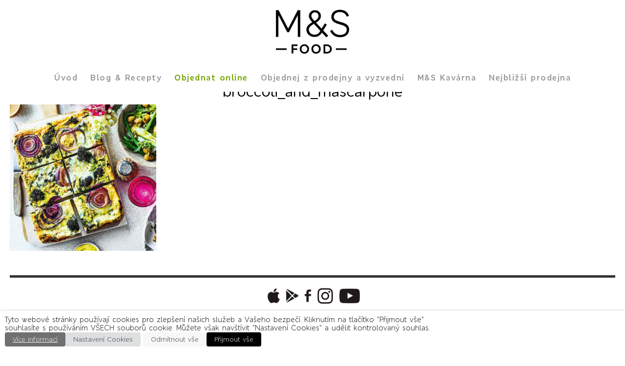

--- FILE ---
content_type: text/html; charset=UTF-8
request_url: https://marksandspencerfood.cz/recepie/frittata-brokolici-mascarpone/broccoli_and_mascarpone/
body_size: 15497
content:
<!DOCTYPE html>
<html lang="cs">

<head>
	<!-- Google Tag Manager -->
	<script>(function(w,d,s,l,i){w[l]=w[l]||[];w[l].push({'gtm.start':
	new Date().getTime(),event:'gtm.js'});var f=d.getElementsByTagName(s)[0],
	j=d.createElement(s),dl=l!='dataLayer'?'&l='+l:'';j.async=true;j.src=
	'https://www.googletagmanager.com/gtm.js?id='+i+dl;f.parentNode.insertBefore(j,f);
	})(window,document,'script','dataLayer','GTM-PQTK64L');</script>
	<!-- End Google Tag Manager -->

	<title>
		broccoli_and_mascarpone - M&amp;S food web	</title>
	<meta charset="UTF-8"/>
	<meta http-equiv="X-UA-Compatible" content="IE=edge">

		<meta name="HandheldFriendly" content="True">
	<meta name="MobileOptimized" content="320">
	<meta name="viewport" content="width=device-width, initial-scale=1"/>

	<link rel="pingback" href="https://marksandspencerfood.cz/xmlrpc.php">
	
	<!-- Facebook Pixel Code 
	<script>
	!function(f,b,e,v,n,t,s){if(f.fbq)return;n=f.fbq=function(){n.callMethod?
	n.callMethod.apply(n,arguments):n.queue.push(arguments)};if(!f._fbq)f._fbq=n;
	n.push=n;n.loaded=!0;n.version='2.0';n.queue=[];t=b.createElement(e);t.async=!0;
	t.src=v;s=b.getElementsByTagName(e)[0];s.parentNode.insertBefore(t,s)}(window,
	document,'script','https://connect.facebook.net/en_US/fbevents.js');
	fbq('init', '875330652569315'); // Insert your pixel ID here.
	fbq('track', 'PageView');
	</script>
	<noscript><img height="1" width="1" style="display:none"
	src="https://www.facebook.com/tr?id=875330652569315&ev=PageView&noscript=1"
	/></noscript>
	<!-- DO NOT MODIFY -->
	<!-- End Facebook Pixel Code -->

	<meta name='robots' content='index, follow, max-image-preview:large, max-snippet:-1, max-video-preview:-1' />

	<!-- This site is optimized with the Yoast SEO plugin v21.0 - https://yoast.com/wordpress/plugins/seo/ -->
	<title>broccoli_and_mascarpone - M&amp;S food web</title>
	<link rel="canonical" href="https://marksandspencerfood.cz/recepie/frittata-brokolici-mascarpone/broccoli_and_mascarpone/" />
	<meta property="og:locale" content="cs_CZ" />
	<meta property="og:type" content="article" />
	<meta property="og:title" content="broccoli_and_mascarpone - M&amp;S food web" />
	<meta property="og:url" content="https://marksandspencerfood.cz/recepie/frittata-brokolici-mascarpone/broccoli_and_mascarpone/" />
	<meta property="og:site_name" content="M&amp;S food web" />
	<meta property="article:publisher" content="https://www.facebook.com/marksandspencerceskarepublika" />
	<meta property="og:image" content="https://marksandspencerfood.cz/recepie/frittata-brokolici-mascarpone/broccoli_and_mascarpone" />
	<meta property="og:image:width" content="1000" />
	<meta property="og:image:height" content="1000" />
	<meta property="og:image:type" content="image/jpeg" />
	<meta name="twitter:card" content="summary_large_image" />
	<script type="application/ld+json" class="yoast-schema-graph">{"@context":"https://schema.org","@graph":[{"@type":"WebPage","@id":"https://marksandspencerfood.cz/recepie/frittata-brokolici-mascarpone/broccoli_and_mascarpone/","url":"https://marksandspencerfood.cz/recepie/frittata-brokolici-mascarpone/broccoli_and_mascarpone/","name":"broccoli_and_mascarpone - M&amp;S food web","isPartOf":{"@id":"https://marksandspencerfood.cz/#website"},"primaryImageOfPage":{"@id":"https://marksandspencerfood.cz/recepie/frittata-brokolici-mascarpone/broccoli_and_mascarpone/#primaryimage"},"image":{"@id":"https://marksandspencerfood.cz/recepie/frittata-brokolici-mascarpone/broccoli_and_mascarpone/#primaryimage"},"thumbnailUrl":"https://marksandspencerfood.cz/wp-content/uploads/2018/02/broccoli_and_mascarpone.jpg","datePublished":"2018-02-08T12:34:57+00:00","dateModified":"2018-02-08T12:34:57+00:00","breadcrumb":{"@id":"https://marksandspencerfood.cz/recepie/frittata-brokolici-mascarpone/broccoli_and_mascarpone/#breadcrumb"},"inLanguage":"cs","potentialAction":[{"@type":"ReadAction","target":["https://marksandspencerfood.cz/recepie/frittata-brokolici-mascarpone/broccoli_and_mascarpone/"]}]},{"@type":"ImageObject","inLanguage":"cs","@id":"https://marksandspencerfood.cz/recepie/frittata-brokolici-mascarpone/broccoli_and_mascarpone/#primaryimage","url":"https://marksandspencerfood.cz/wp-content/uploads/2018/02/broccoli_and_mascarpone.jpg","contentUrl":"https://marksandspencerfood.cz/wp-content/uploads/2018/02/broccoli_and_mascarpone.jpg","width":1000,"height":1000},{"@type":"BreadcrumbList","@id":"https://marksandspencerfood.cz/recepie/frittata-brokolici-mascarpone/broccoli_and_mascarpone/#breadcrumb","itemListElement":[{"@type":"ListItem","position":1,"name":"Domů","item":"https://marksandspencerfood.cz/"},{"@type":"ListItem","position":2,"name":"Frittata s brokolicí a mascarpone","item":"https://marksandspencerfood.cz/recepie/frittata-brokolici-mascarpone/"},{"@type":"ListItem","position":3,"name":"broccoli_and_mascarpone"}]},{"@type":"WebSite","@id":"https://marksandspencerfood.cz/#website","url":"https://marksandspencerfood.cz/","name":"M&amp;S food web","description":"LONDON","publisher":{"@id":"https://marksandspencerfood.cz/#organization"},"potentialAction":[{"@type":"SearchAction","target":{"@type":"EntryPoint","urlTemplate":"https://marksandspencerfood.cz/?s={search_term_string}"},"query-input":"required name=search_term_string"}],"inLanguage":"cs"},{"@type":"Organization","@id":"https://marksandspencerfood.cz/#organization","name":"Marks & Spencer CZ","url":"https://marksandspencerfood.cz/","logo":{"@type":"ImageObject","inLanguage":"cs","@id":"https://marksandspencerfood.cz/#/schema/logo/image/","url":"https://marksandspencerfood.cz/wp-content/uploads/2016/10/favicon.png","contentUrl":"https://marksandspencerfood.cz/wp-content/uploads/2016/10/favicon.png","width":16,"height":16,"caption":"Marks & Spencer CZ"},"image":{"@id":"https://marksandspencerfood.cz/#/schema/logo/image/"},"sameAs":["https://www.facebook.com/marksandspencerceskarepublika","https://www.instagram.com/marksandspencerczechrepublic/"]}]}</script>
	<!-- / Yoast SEO plugin. -->


<link rel='dns-prefetch' href='//www.googletagmanager.com' />
<link rel="alternate" type="application/rss+xml" title="M&amp;S food web &raquo; RSS zdroj" href="https://marksandspencerfood.cz/feed/" />
<link rel="alternate" type="application/rss+xml" title="M&amp;S food web &raquo; RSS komentářů" href="https://marksandspencerfood.cz/comments/feed/" />
<link rel="alternate" type="application/rss+xml" title="M&amp;S food web &raquo; RSS komentářů pro broccoli_and_mascarpone" href="https://marksandspencerfood.cz/recepie/frittata-brokolici-mascarpone/broccoli_and_mascarpone/feed/" />
<script type="text/javascript">
window._wpemojiSettings = {"baseUrl":"https:\/\/s.w.org\/images\/core\/emoji\/14.0.0\/72x72\/","ext":".png","svgUrl":"https:\/\/s.w.org\/images\/core\/emoji\/14.0.0\/svg\/","svgExt":".svg","source":{"concatemoji":"https:\/\/marksandspencerfood.cz\/wp-includes\/js\/wp-emoji-release.min.js?ver=6.2.8"}};
/*! This file is auto-generated */
!function(e,a,t){var n,r,o,i=a.createElement("canvas"),p=i.getContext&&i.getContext("2d");function s(e,t){p.clearRect(0,0,i.width,i.height),p.fillText(e,0,0);e=i.toDataURL();return p.clearRect(0,0,i.width,i.height),p.fillText(t,0,0),e===i.toDataURL()}function c(e){var t=a.createElement("script");t.src=e,t.defer=t.type="text/javascript",a.getElementsByTagName("head")[0].appendChild(t)}for(o=Array("flag","emoji"),t.supports={everything:!0,everythingExceptFlag:!0},r=0;r<o.length;r++)t.supports[o[r]]=function(e){if(p&&p.fillText)switch(p.textBaseline="top",p.font="600 32px Arial",e){case"flag":return s("\ud83c\udff3\ufe0f\u200d\u26a7\ufe0f","\ud83c\udff3\ufe0f\u200b\u26a7\ufe0f")?!1:!s("\ud83c\uddfa\ud83c\uddf3","\ud83c\uddfa\u200b\ud83c\uddf3")&&!s("\ud83c\udff4\udb40\udc67\udb40\udc62\udb40\udc65\udb40\udc6e\udb40\udc67\udb40\udc7f","\ud83c\udff4\u200b\udb40\udc67\u200b\udb40\udc62\u200b\udb40\udc65\u200b\udb40\udc6e\u200b\udb40\udc67\u200b\udb40\udc7f");case"emoji":return!s("\ud83e\udef1\ud83c\udffb\u200d\ud83e\udef2\ud83c\udfff","\ud83e\udef1\ud83c\udffb\u200b\ud83e\udef2\ud83c\udfff")}return!1}(o[r]),t.supports.everything=t.supports.everything&&t.supports[o[r]],"flag"!==o[r]&&(t.supports.everythingExceptFlag=t.supports.everythingExceptFlag&&t.supports[o[r]]);t.supports.everythingExceptFlag=t.supports.everythingExceptFlag&&!t.supports.flag,t.DOMReady=!1,t.readyCallback=function(){t.DOMReady=!0},t.supports.everything||(n=function(){t.readyCallback()},a.addEventListener?(a.addEventListener("DOMContentLoaded",n,!1),e.addEventListener("load",n,!1)):(e.attachEvent("onload",n),a.attachEvent("onreadystatechange",function(){"complete"===a.readyState&&t.readyCallback()})),(e=t.source||{}).concatemoji?c(e.concatemoji):e.wpemoji&&e.twemoji&&(c(e.twemoji),c(e.wpemoji)))}(window,document,window._wpemojiSettings);
</script>
<style type="text/css">
img.wp-smiley,
img.emoji {
	display: inline !important;
	border: none !important;
	box-shadow: none !important;
	height: 1em !important;
	width: 1em !important;
	margin: 0 0.07em !important;
	vertical-align: -0.1em !important;
	background: none !important;
	padding: 0 !important;
}
</style>
	<link rel='stylesheet' id='bootstrap-style-css' href='https://marksandspencerfood.cz/wp-content/themes/msfood/css/bootstrap.min.css?ver=6.2.8' type='text/css' media='all' />
<link rel='stylesheet' id='ImageHover-css' href='https://marksandspencerfood.cz/wp-content/themes/msfood/css/imagehover.min.css?ver=6.2.8' type='text/css' media='all' />
<link rel='stylesheet' id='main-style-css' href='https://marksandspencerfood.cz/wp-content/themes/msfood/style.css?ver=6.2.8' type='text/css' media='all' />
<link rel='stylesheet' id='wp-block-library-css' href='https://marksandspencerfood.cz/wp-includes/css/dist/block-library/style.min.css?ver=6.2.8' type='text/css' media='all' />
<link rel='stylesheet' id='dsgn-style-css-css' href='https://marksandspencerfood.cz/wp-content/plugins/design/dist/dsgn.style.build.css?ver=1556120782' type='text/css' media='all' />
<link rel='stylesheet' id='classic-theme-styles-css' href='https://marksandspencerfood.cz/wp-includes/css/classic-themes.min.css?ver=6.2.8' type='text/css' media='all' />
<style id='global-styles-inline-css' type='text/css'>
body{--wp--preset--color--black: #000000;--wp--preset--color--cyan-bluish-gray: #abb8c3;--wp--preset--color--white: #ffffff;--wp--preset--color--pale-pink: #f78da7;--wp--preset--color--vivid-red: #cf2e2e;--wp--preset--color--luminous-vivid-orange: #ff6900;--wp--preset--color--luminous-vivid-amber: #fcb900;--wp--preset--color--light-green-cyan: #7bdcb5;--wp--preset--color--vivid-green-cyan: #00d084;--wp--preset--color--pale-cyan-blue: #8ed1fc;--wp--preset--color--vivid-cyan-blue: #0693e3;--wp--preset--color--vivid-purple: #9b51e0;--wp--preset--gradient--vivid-cyan-blue-to-vivid-purple: linear-gradient(135deg,rgba(6,147,227,1) 0%,rgb(155,81,224) 100%);--wp--preset--gradient--light-green-cyan-to-vivid-green-cyan: linear-gradient(135deg,rgb(122,220,180) 0%,rgb(0,208,130) 100%);--wp--preset--gradient--luminous-vivid-amber-to-luminous-vivid-orange: linear-gradient(135deg,rgba(252,185,0,1) 0%,rgba(255,105,0,1) 100%);--wp--preset--gradient--luminous-vivid-orange-to-vivid-red: linear-gradient(135deg,rgba(255,105,0,1) 0%,rgb(207,46,46) 100%);--wp--preset--gradient--very-light-gray-to-cyan-bluish-gray: linear-gradient(135deg,rgb(238,238,238) 0%,rgb(169,184,195) 100%);--wp--preset--gradient--cool-to-warm-spectrum: linear-gradient(135deg,rgb(74,234,220) 0%,rgb(151,120,209) 20%,rgb(207,42,186) 40%,rgb(238,44,130) 60%,rgb(251,105,98) 80%,rgb(254,248,76) 100%);--wp--preset--gradient--blush-light-purple: linear-gradient(135deg,rgb(255,206,236) 0%,rgb(152,150,240) 100%);--wp--preset--gradient--blush-bordeaux: linear-gradient(135deg,rgb(254,205,165) 0%,rgb(254,45,45) 50%,rgb(107,0,62) 100%);--wp--preset--gradient--luminous-dusk: linear-gradient(135deg,rgb(255,203,112) 0%,rgb(199,81,192) 50%,rgb(65,88,208) 100%);--wp--preset--gradient--pale-ocean: linear-gradient(135deg,rgb(255,245,203) 0%,rgb(182,227,212) 50%,rgb(51,167,181) 100%);--wp--preset--gradient--electric-grass: linear-gradient(135deg,rgb(202,248,128) 0%,rgb(113,206,126) 100%);--wp--preset--gradient--midnight: linear-gradient(135deg,rgb(2,3,129) 0%,rgb(40,116,252) 100%);--wp--preset--duotone--dark-grayscale: url('#wp-duotone-dark-grayscale');--wp--preset--duotone--grayscale: url('#wp-duotone-grayscale');--wp--preset--duotone--purple-yellow: url('#wp-duotone-purple-yellow');--wp--preset--duotone--blue-red: url('#wp-duotone-blue-red');--wp--preset--duotone--midnight: url('#wp-duotone-midnight');--wp--preset--duotone--magenta-yellow: url('#wp-duotone-magenta-yellow');--wp--preset--duotone--purple-green: url('#wp-duotone-purple-green');--wp--preset--duotone--blue-orange: url('#wp-duotone-blue-orange');--wp--preset--font-size--small: 13px;--wp--preset--font-size--medium: 20px;--wp--preset--font-size--large: 36px;--wp--preset--font-size--x-large: 42px;--wp--preset--spacing--20: 0.44rem;--wp--preset--spacing--30: 0.67rem;--wp--preset--spacing--40: 1rem;--wp--preset--spacing--50: 1.5rem;--wp--preset--spacing--60: 2.25rem;--wp--preset--spacing--70: 3.38rem;--wp--preset--spacing--80: 5.06rem;--wp--preset--shadow--natural: 6px 6px 9px rgba(0, 0, 0, 0.2);--wp--preset--shadow--deep: 12px 12px 50px rgba(0, 0, 0, 0.4);--wp--preset--shadow--sharp: 6px 6px 0px rgba(0, 0, 0, 0.2);--wp--preset--shadow--outlined: 6px 6px 0px -3px rgba(255, 255, 255, 1), 6px 6px rgba(0, 0, 0, 1);--wp--preset--shadow--crisp: 6px 6px 0px rgba(0, 0, 0, 1);}:where(.is-layout-flex){gap: 0.5em;}body .is-layout-flow > .alignleft{float: left;margin-inline-start: 0;margin-inline-end: 2em;}body .is-layout-flow > .alignright{float: right;margin-inline-start: 2em;margin-inline-end: 0;}body .is-layout-flow > .aligncenter{margin-left: auto !important;margin-right: auto !important;}body .is-layout-constrained > .alignleft{float: left;margin-inline-start: 0;margin-inline-end: 2em;}body .is-layout-constrained > .alignright{float: right;margin-inline-start: 2em;margin-inline-end: 0;}body .is-layout-constrained > .aligncenter{margin-left: auto !important;margin-right: auto !important;}body .is-layout-constrained > :where(:not(.alignleft):not(.alignright):not(.alignfull)){max-width: var(--wp--style--global--content-size);margin-left: auto !important;margin-right: auto !important;}body .is-layout-constrained > .alignwide{max-width: var(--wp--style--global--wide-size);}body .is-layout-flex{display: flex;}body .is-layout-flex{flex-wrap: wrap;align-items: center;}body .is-layout-flex > *{margin: 0;}:where(.wp-block-columns.is-layout-flex){gap: 2em;}.has-black-color{color: var(--wp--preset--color--black) !important;}.has-cyan-bluish-gray-color{color: var(--wp--preset--color--cyan-bluish-gray) !important;}.has-white-color{color: var(--wp--preset--color--white) !important;}.has-pale-pink-color{color: var(--wp--preset--color--pale-pink) !important;}.has-vivid-red-color{color: var(--wp--preset--color--vivid-red) !important;}.has-luminous-vivid-orange-color{color: var(--wp--preset--color--luminous-vivid-orange) !important;}.has-luminous-vivid-amber-color{color: var(--wp--preset--color--luminous-vivid-amber) !important;}.has-light-green-cyan-color{color: var(--wp--preset--color--light-green-cyan) !important;}.has-vivid-green-cyan-color{color: var(--wp--preset--color--vivid-green-cyan) !important;}.has-pale-cyan-blue-color{color: var(--wp--preset--color--pale-cyan-blue) !important;}.has-vivid-cyan-blue-color{color: var(--wp--preset--color--vivid-cyan-blue) !important;}.has-vivid-purple-color{color: var(--wp--preset--color--vivid-purple) !important;}.has-black-background-color{background-color: var(--wp--preset--color--black) !important;}.has-cyan-bluish-gray-background-color{background-color: var(--wp--preset--color--cyan-bluish-gray) !important;}.has-white-background-color{background-color: var(--wp--preset--color--white) !important;}.has-pale-pink-background-color{background-color: var(--wp--preset--color--pale-pink) !important;}.has-vivid-red-background-color{background-color: var(--wp--preset--color--vivid-red) !important;}.has-luminous-vivid-orange-background-color{background-color: var(--wp--preset--color--luminous-vivid-orange) !important;}.has-luminous-vivid-amber-background-color{background-color: var(--wp--preset--color--luminous-vivid-amber) !important;}.has-light-green-cyan-background-color{background-color: var(--wp--preset--color--light-green-cyan) !important;}.has-vivid-green-cyan-background-color{background-color: var(--wp--preset--color--vivid-green-cyan) !important;}.has-pale-cyan-blue-background-color{background-color: var(--wp--preset--color--pale-cyan-blue) !important;}.has-vivid-cyan-blue-background-color{background-color: var(--wp--preset--color--vivid-cyan-blue) !important;}.has-vivid-purple-background-color{background-color: var(--wp--preset--color--vivid-purple) !important;}.has-black-border-color{border-color: var(--wp--preset--color--black) !important;}.has-cyan-bluish-gray-border-color{border-color: var(--wp--preset--color--cyan-bluish-gray) !important;}.has-white-border-color{border-color: var(--wp--preset--color--white) !important;}.has-pale-pink-border-color{border-color: var(--wp--preset--color--pale-pink) !important;}.has-vivid-red-border-color{border-color: var(--wp--preset--color--vivid-red) !important;}.has-luminous-vivid-orange-border-color{border-color: var(--wp--preset--color--luminous-vivid-orange) !important;}.has-luminous-vivid-amber-border-color{border-color: var(--wp--preset--color--luminous-vivid-amber) !important;}.has-light-green-cyan-border-color{border-color: var(--wp--preset--color--light-green-cyan) !important;}.has-vivid-green-cyan-border-color{border-color: var(--wp--preset--color--vivid-green-cyan) !important;}.has-pale-cyan-blue-border-color{border-color: var(--wp--preset--color--pale-cyan-blue) !important;}.has-vivid-cyan-blue-border-color{border-color: var(--wp--preset--color--vivid-cyan-blue) !important;}.has-vivid-purple-border-color{border-color: var(--wp--preset--color--vivid-purple) !important;}.has-vivid-cyan-blue-to-vivid-purple-gradient-background{background: var(--wp--preset--gradient--vivid-cyan-blue-to-vivid-purple) !important;}.has-light-green-cyan-to-vivid-green-cyan-gradient-background{background: var(--wp--preset--gradient--light-green-cyan-to-vivid-green-cyan) !important;}.has-luminous-vivid-amber-to-luminous-vivid-orange-gradient-background{background: var(--wp--preset--gradient--luminous-vivid-amber-to-luminous-vivid-orange) !important;}.has-luminous-vivid-orange-to-vivid-red-gradient-background{background: var(--wp--preset--gradient--luminous-vivid-orange-to-vivid-red) !important;}.has-very-light-gray-to-cyan-bluish-gray-gradient-background{background: var(--wp--preset--gradient--very-light-gray-to-cyan-bluish-gray) !important;}.has-cool-to-warm-spectrum-gradient-background{background: var(--wp--preset--gradient--cool-to-warm-spectrum) !important;}.has-blush-light-purple-gradient-background{background: var(--wp--preset--gradient--blush-light-purple) !important;}.has-blush-bordeaux-gradient-background{background: var(--wp--preset--gradient--blush-bordeaux) !important;}.has-luminous-dusk-gradient-background{background: var(--wp--preset--gradient--luminous-dusk) !important;}.has-pale-ocean-gradient-background{background: var(--wp--preset--gradient--pale-ocean) !important;}.has-electric-grass-gradient-background{background: var(--wp--preset--gradient--electric-grass) !important;}.has-midnight-gradient-background{background: var(--wp--preset--gradient--midnight) !important;}.has-small-font-size{font-size: var(--wp--preset--font-size--small) !important;}.has-medium-font-size{font-size: var(--wp--preset--font-size--medium) !important;}.has-large-font-size{font-size: var(--wp--preset--font-size--large) !important;}.has-x-large-font-size{font-size: var(--wp--preset--font-size--x-large) !important;}
.wp-block-navigation a:where(:not(.wp-element-button)){color: inherit;}
:where(.wp-block-columns.is-layout-flex){gap: 2em;}
.wp-block-pullquote{font-size: 1.5em;line-height: 1.6;}
</style>
<link rel='stylesheet' id='cookie-law-info-css' href='https://marksandspencerfood.cz/wp-content/plugins/webtoffee-gdpr-cookie-consent/public/css/cookie-law-info-public.css?ver=2.3.8' type='text/css' media='all' />
<link rel='stylesheet' id='cookie-law-info-gdpr-css' href='https://marksandspencerfood.cz/wp-content/plugins/webtoffee-gdpr-cookie-consent/public/css/cookie-law-info-gdpr.css?ver=2.3.8' type='text/css' media='all' />
<style id='cookie-law-info-gdpr-inline-css' type='text/css'>
.cli-modal-content, .cli-tab-content { background-color: #ffffff; }.cli-privacy-content-text, .cli-modal .cli-modal-dialog, .cli-tab-container p, a.cli-privacy-readmore { color: #000000; }.cli-tab-header { background-color: #f2f2f2; }.cli-tab-header, .cli-tab-header a.cli-nav-link,span.cli-necessary-caption,.cli-switch .cli-slider:after { color: #000000; }.cli-switch .cli-slider:before { background-color: #ffffff; }.cli-switch input:checked + .cli-slider:before { background-color: #ffffff; }.cli-switch .cli-slider { background-color: #e3e1e8; }.cli-switch input:checked + .cli-slider { background-color: #28a745; }.cli-modal-close svg { fill: #000000; }.cli-tab-footer .wt-cli-privacy-accept-all-btn { background-color: #00acad; color: #ffffff}.cli-tab-footer .wt-cli-privacy-accept-btn { background-color: #00acad; color: #ffffff}.cli-tab-header a:before{ border-right: 1px solid #000000; border-bottom: 1px solid #000000; }
</style>
<link rel='stylesheet' id='dflip-icons-style-css' href='https://marksandspencerfood.cz/wp-content/plugins/3d-flipbook-dflip-lite/assets/css/themify-icons.min.css?ver=1.7.35' type='text/css' media='all' />
<link rel='stylesheet' id='dflip-style-css' href='https://marksandspencerfood.cz/wp-content/plugins/3d-flipbook-dflip-lite/assets/css/dflip.min.css?ver=1.7.35' type='text/css' media='all' />
<link rel='stylesheet' id='ms-main-css' href='https://marksandspencerfood.cz/wp-content/plugins/masterslider/public/assets/css/masterslider.main.css?ver=3.6.5' type='text/css' media='all' />
<link rel='stylesheet' id='ms-custom-css' href='https://marksandspencerfood.cz/wp-content/uploads/masterslider/custom.css?ver=95.7' type='text/css' media='all' />
<script type='text/javascript' src='https://marksandspencerfood.cz/wp-includes/js/jquery/jquery.min.js?ver=3.6.4' id='jquery-core-js'></script>
<script type='text/javascript' src='https://marksandspencerfood.cz/wp-includes/js/jquery/jquery-migrate.min.js?ver=3.4.0' id='jquery-migrate-js'></script>
<script type='text/javascript' id='cookie-law-info-js-extra'>
/* <![CDATA[ */
var Cli_Data = {"nn_cookie_ids":["YSC","VISITOR_INFO1_LIVE","_ga","_gid","CONSENT","__sharethis_cookie_test__","_gat"],"non_necessary_cookies":{"necessary":["cookielawinfo-checkbox-advertisement"],"functional":["__sharethis_cookie_test__"],"performance":["_gat"],"analytics":["_ga","_gid","CONSENT"],"advertisement":["YSC","VISITOR_INFO1_LIVE"]},"cookielist":{"necessary":{"id":27,"status":true,"priority":0,"title":"Nezbytn\u00e9","strict":true,"default_state":false,"ccpa_optout":false,"loadonstart":false},"functional":{"id":28,"status":true,"priority":5,"title":"Funk\u010dn\u00ed","strict":false,"default_state":false,"ccpa_optout":false,"loadonstart":false},"performance":{"id":29,"status":true,"priority":4,"title":"V\u00fdkonnostn\u00ed","strict":false,"default_state":false,"ccpa_optout":false,"loadonstart":false},"analytics":{"id":30,"status":true,"priority":3,"title":"Analytick\u00e9","strict":false,"default_state":false,"ccpa_optout":false,"loadonstart":false},"advertisement":{"id":31,"status":true,"priority":2,"title":"Reklamn\u00ed","strict":false,"default_state":false,"ccpa_optout":false,"loadonstart":false},"others":{"id":32,"status":true,"priority":1,"title":"Dal\u0161\u00ed","strict":false,"default_state":false,"ccpa_optout":false,"loadonstart":false}},"ajax_url":"https:\/\/marksandspencerfood.cz\/wp-admin\/admin-ajax.php","current_lang":"cs","security":"e40a6faa13","eu_countries":["GB"],"geoIP":"disabled","use_custom_geolocation_api":"","custom_geolocation_api":"https:\/\/geoip.cookieyes.com\/geoip\/checker\/result.php","consentVersion":"1","strictlyEnabled":["necessary","obligatoire"],"cookieDomain":"","privacy_length":"250","ccpaEnabled":"","ccpaRegionBased":"","ccpaBarEnabled":"","ccpaType":"gdpr","triggerDomRefresh":"","secure_cookies":""};
var log_object = {"ajax_url":"https:\/\/marksandspencerfood.cz\/wp-admin\/admin-ajax.php"};
/* ]]> */
</script>
<script type='text/javascript' src='https://marksandspencerfood.cz/wp-content/plugins/webtoffee-gdpr-cookie-consent/public/js/cookie-law-info-public.js?ver=2.3.8' id='cookie-law-info-js'></script>

<!-- Google Analytics snippet added by Site Kit -->
<script type='text/javascript' src='https://www.googletagmanager.com/gtag/js?id=GT-NCG94XZ' id='google_gtagjs-js' async></script>
<script type='text/javascript' id='google_gtagjs-js-after'>
window.dataLayer = window.dataLayer || [];function gtag(){dataLayer.push(arguments);}
gtag('set', 'linker', {"domains":["marksandspencerfood.cz"]} );
gtag("js", new Date());
gtag("set", "developer_id.dZTNiMT", true);
gtag("config", "GT-NCG94XZ");
</script>

<!-- End Google Analytics snippet added by Site Kit -->
<link rel="EditURI" type="application/rsd+xml" title="RSD" href="https://marksandspencerfood.cz/xmlrpc.php?rsd" />
<link rel="wlwmanifest" type="application/wlwmanifest+xml" href="https://marksandspencerfood.cz/wp-includes/wlwmanifest.xml" />
<meta name="generator" content="WordPress 6.2.8" />
<link rel='shortlink' href='https://marksandspencerfood.cz/?p=1985' />
<link rel="alternate" type="application/json+oembed" href="https://marksandspencerfood.cz/wp-json/oembed/1.0/embed?url=https%3A%2F%2Fmarksandspencerfood.cz%2Frecepie%2Ffrittata-brokolici-mascarpone%2Fbroccoli_and_mascarpone%2F" />
<link rel="alternate" type="text/xml+oembed" href="https://marksandspencerfood.cz/wp-json/oembed/1.0/embed?url=https%3A%2F%2Fmarksandspencerfood.cz%2Frecepie%2Ffrittata-brokolici-mascarpone%2Fbroccoli_and_mascarpone%2F&#038;format=xml" />
<meta name="generator" content="Site Kit by Google 1.107.0" /><script>var ms_grabbing_curosr='https://marksandspencerfood.cz/wp-content/plugins/masterslider/public/assets/css/common/grabbing.cur',ms_grab_curosr='https://marksandspencerfood.cz/wp-content/plugins/masterslider/public/assets/css/common/grab.cur';</script>
<meta name="generator" content="MasterSlider 3.6.5 - Responsive Touch Image Slider" />
<script data-cfasync="false"> var dFlipLocation = "https://marksandspencerfood.cz/wp-content/plugins/3d-flipbook-dflip-lite/assets/"; var dFlipWPGlobal = {"text":{"toggleSound":"Turn on\/off Sound","toggleThumbnails":"Toggle Thumbnails","toggleOutline":"Toggle Outline\/Bookmark","previousPage":"Previous Page","nextPage":"Next Page","toggleFullscreen":"Toggle Fullscreen","zoomIn":"Zoom In","zoomOut":"Zoom Out","toggleHelp":"Toggle Help","singlePageMode":"Single Page Mode","doublePageMode":"Double Page Mode","downloadPDFFile":"Download PDF File","gotoFirstPage":"Goto First Page","gotoLastPage":"Goto Last Page","share":"Share","mailSubject":"I wanted you to see this FlipBook","mailBody":"Check out this site {{url}}","loading":"DearFlip: Loading "},"moreControls":"download,pageMode,startPage,endPage,sound","hideControls":"","scrollWheel":"true","backgroundColor":"#777","backgroundImage":"","height":"auto","paddingLeft":"20","paddingRight":"20","controlsPosition":"bottom","duration":800,"soundEnable":"true","enableDownload":"true","enableAnnotation":"false","enableAnalytics":"false","webgl":"true","hard":"none","maxTextureSize":"1600","rangeChunkSize":"524288","zoomRatio":1.5,"stiffness":3,"pageMode":"0","singlePageMode":"0","pageSize":"0","autoPlay":"false","autoPlayDuration":5000,"autoPlayStart":"false","linkTarget":"2","sharePrefix":"dearflip-"};</script><style type="text/css">.recentcomments a{display:inline !important;padding:0 !important;margin:0 !important;}</style><link rel="icon" href="https://marksandspencerfood.cz/wp-content/uploads/2016/10/favicon.png" sizes="32x32" />
<link rel="icon" href="https://marksandspencerfood.cz/wp-content/uploads/2016/10/favicon.png" sizes="192x192" />
<link rel="apple-touch-icon" href="https://marksandspencerfood.cz/wp-content/uploads/2016/10/favicon.png" />
<meta name="msapplication-TileImage" content="https://marksandspencerfood.cz/wp-content/uploads/2016/10/favicon.png" />
		<style type="text/css" id="wp-custom-css">
			 img.resi{
    width: initial;
    max-width: 100%;
    height: auto;
}
.column {
    float: left;
}
.left, .right {
    width: 25%;
}

.middle {
    width: 50%;
		padding-left:15px;
}

.icmiddle {
	width: 50%;
}

.bigcol {
	width: 60%;
}

.smallcol {
	width: 40%;
}

/* Clear floats after the columns */
.row:after {
    content: "";
    display: table;
    clear: both;
}
/* Responsive layout - when the screen is less than 600px wide, make the three columns stack on top of each other instead of next to each other */
@media (max-width: 600px) {
    .column {
        width: 100%;
    }
}
img.avatar {
    border-radius: 50%;
}
.blockquote-box{margin-bottom:10px;}
.blockquote-box .square{padding:20px 0}
.blockquote-primary .square{margin-right:22px;background-color:#fff;color:#FFF}
.blockquote-secondary .square{margin-right:22px;background-color:#fff;color:#FFF}
.linked:hover{transform: scale(0.9);}
.nav li > a {text-decoration: none!important;
text-transform: none!important;}
.navbar-default .navbar-nav>li>a:after {
		content: "";
		display: block;
		position: absolute;
		right: 0;
		top: 15px;
		width: 0;
		height: 16px;
		border: none;
	}
.navbar-default .navbar-nav>li>a {
    color: #999;
	letter-spacing:1.5px;
	font-weight: bold;
	font-size: 16px;
	padding: 15px 13px;}
.btn-ft {
	color: white;
	background-color: black;
	border-radius: 0;
	margin-top: 10px;
	padding: 10px 35px !important;
	text-transform: none;
	text-decoration: none;
	font-size: 16px !important;
	font-weight: 600 !important;
	white-space: normal;
	/*transition: all 0.3s;*/
}
.btn-ft:active, .btn-ft:hover {
	border: 1px solid #000;
	padding: 9px 34px !important;
	color: black;
	background: none;
	text-decoration:none;
}
.jumbo {border-color: white;}
.jumbo:active, .jumbo:hover {
	border: 2px solid #fff;
	padding: 9px 34px !important;}
.metaslider .caption,
.metaslider .cs-title,
.metaslider .nivo-caption {
    background: white; /* adjust as necessary */
	color: black;
}
.producthero {
	background-size: cover;
	background-position: top center;
	display: table;
	height: 100%;
}
.producthero .jumbotron {
	/*padding: 100px 30px;*/
	display: table-cell;
	vertical-align: middle;
	height: 100%;
	border-radius: 0;
	background: none;
	text-decoration: none !important;
}
.producthero .jumbotron h1 {
    font-size: 30px;
    color: #000;
    text-transform: uppercase;
    line-height: 1;
    text-align: center;
	margin-top: 0;
}
.producthero .jumbotron p {
	font-size: 18px;
	font-weight: 300;
}
@media screen and (max-width: 600px) {
  .producthero {
    width: 100%;
  }
}
.hvr-shrink {
  display: inline-block;
	padding-left: 5px;
  vertical-align: middle;
  -webkit-transform: perspective(1px) translateZ(0);
  transform: perspective(1px) translateZ(0);
  box-shadow: 0 0 1px rgba(0, 0, 0, 0);
  -webkit-transition-duration: 0.3s;
  transition-duration: 0.3s;
  -webkit-transition-property: transform;
  transition-property: transform;
}
.hvr-shrink:hover, .hvr-shrink:focus, .hvr-shrink:active {
  -webkit-transform: scale(0.9);
  transform: scale(0.9);
}
@media screen and (max-width: 600px) {
  .carousel-products {
    visibility: hidden;
    clear: both;
    display: none;
  }
}
.btn-lp {
	border: 1px solid #fff;
	border-radius: 0;
	padding: 10px 35px !important;
	color: #fff;
	text-transform: none;
	text-decoration: none;
	font-size: 16px !important;
	font-weight: 600 !important;
	white-space: normal;
	/*transition: all 0.3s;*/
}
.btn-lp:active, .btn-lp:hover {
	border: 2px solid #fff;
	padding: 9px 34px !important;
	color: #fff;
}
/* The max width is dependant on the container (more info below)
.popover{
	max-width: 100%;
	}
 Max Width of the popover (depending on the container!) */
.mscenter {
  display: block;
  margin-left: auto;
  margin-right: auto;
  width: 40%;
}
.mujspencerbg {
 background-image: url("https://marksandspencerfood.cz/wp-content/uploads/2019/04/bgdmujs1.jpg");
	background-position: center;
  background-repeat: repeat;
}
.mujspencertxt {
	color: #fff;
	font-weight: normal;
	font-family: "FSSammy", Times, sans-serif;
}
.mujspencertit {
	font-family: "FSSammy", Times, sans-serif;
}
.mujspencertitb {
	font-family: "FSSammy", Times, sans-serif;
	color: #fff;
	font-weight: normal;
	font-size: 4em;
}
.btn-xms {
	color: white;
	background-color: #C70000;
	border-radius: 0;
	margin-top: 10px;
	padding: 10px 35px !important;
	text-transform: none;
	text-decoration: none;
	font-size: 16px !important;
	font-weight: 600 !important;
	white-space: normal;
	/*transition: all 0.3s;*/
}
.btn-xms:active, .btn-xms:hover {
	border: 1px solid #C70000;
	padding: 9px 34px !important;
	color: #C70000;
	background: none;
	text-decoration:none;
}
.valuebg {
 background-color: #015642;
}
.value-item {
    position:relative;
    padding-top:20px;
   /* margin-top:-20px;*/
    display:block;
}
.value-badge figcaption{
    position: absolute;
	  right:20px;
	  top:55%;
    background:black;
    text-align: center;
	  border-style:solid;
	  border-width:2px;
	  border-color:white;
	  border-radius: 50%;
	  color:white;
	  padding:30px 10px;
    font-size:20px;
}
.littlebg {
 background-color: #c4e4d3;
}
#modimg {
  border-radius: 5px;
  cursor: pointer;
  transition: 0.3s;
}

#modimg:hover {transform: scale(1.5);}

@media only screen and (max-width: 980px){
	.modal-xl {
		width:100%;
	}
	.modal-xl {
    font-size: 150%;
  }
	.modal-xl h4{
    font-size: 150%;
  }
	.modal-xl .modal-footer{
    font-size: 150%;
  }
	.modal-xl .close{
    font-size: 150%;
  }
}
.littlegtit {
	padding:10px;
	background-color: #135229;
	color: white;
	border-width: 2px;
	border-style: solid;
	border-radius: 15px;
	border-color: #135229;
  }
.littlegsub {
	padding:10px;
	border-width: 2px;
	border-style: solid;
	border-radius: 15px;
	border-color: #135229;
  }
.allin {
 background-color: #005c3f;
	margin: 10px;
	padding: 15px;
}
.wpforms-container.wpf-center {
     margin: 0 auto !important;
     max-width: 500px;
}		</style>
		</head>

<body data-rsssl=1 class="attachment attachment-template-default single single-attachment postid-1985 attachmentid-1985 attachment-jpeg _masterslider _msp_version_3.6.5">
	<!-- Google Tag Manager (noscript) -->
	<noscript><iframe src="https://www.googletagmanager.com/ns.html?id=GTM-PQTK64L"
	height="0" width="0" style="display:none;visibility:hidden"></iframe></noscript>
	<!-- End Google Tag Manager (noscript) -->
	
	<!--
	Start of DoubleClick Floodlight Tag: Please do not remove
	Activity name of this tag: M&S food_audience
	URL of the web page where the tag is expected to be placed: https://marksandspencerfood.cz/
	This tag must be placed between the <body data-rsssl=1> and </body> tags, as close as possible to the opening tag.
	Creation Date: 01/04/2017
	
	<script type="text/javascript">
		var axel = Math.random() + "";
		var a = axel * 10000000000000;
		document.write('<iframe src="https://6356072.fls.doubleclick.net/activityi;src=6356072;type=audie0;cat=msfoo0;u1=[URL];dc_lat=;dc_rdid=;tag_for_child_directed_treatment=;ord=' + a + '?" width="1" height="1" frameborder="0" style="display:none"></iframe>');
		document.write('<iframe src="https://6356072.fls.doubleclick.net/activityi;src=6356072;type=cove0;cat=msfoo00;u1=[URL];dc_lat=;dc_rdid=;tag_for_child_directed_treatment=;ord=' + a + '?" width="1" height="1" frameborder="0" style="display:none"></iframe>');
	</script>
	<noscript>
		<iframe src="https://6356072.fls.doubleclick.net/activityi;src=6356072;type=audie0;cat=msfoo0;u1=[URL];dc_lat=;dc_rdid=;tag_for_child_directed_treatment=;ord=1?" width="1" height="1" frameborder="0" style="display:none"></iframe>
		<iframe src="https://6356072.fls.doubleclick.net/activityi;src=6356072;type=cove0;cat=msfoo00;u1=[URL];dc_lat=;dc_rdid=;tag_for_child_directed_treatment=;ord=1?" width="1" height="1" frameborder="0" style="display:none"></iframe>
	</noscript>
	<!-- End of DoubleClick Floodlight Tag: Please do not remove -->

	<header id="pageheader" class="container" role="banner" itemscope itemtype="http://schema.org/WPHeader">

					<a id="logo" href="https://marksandspencerstore.cz/cs/41977-potraviny" rel="nofollow">
    <img src="https://marksandspencerfood.cz/wp-content/themes/msfood/images/logo.png" class="img-responsive" alt="" width="150" height="auto"/>
</a>

				
				

		<nav class="navbar navbar-default" role="navigation">
			<!-- Brand and toggle get grouped for better mobile display -->
			<div class="navbar-header">
				<button type="button" class="navbar-toggle collapsed" data-toggle="collapse" data-target=".navbar-collapse">
				  <span class="icon-bar"></span>
				  <span class="icon-bar"></span>
				  <span class="icon-bar"></span>
				</button>
			</div>

			<!-- Collect the nav links, forms, and other content for toggling -->
			<div class="collapse navbar-collapse">
				<ul id="menu-hlavni-menu" class="nav navbar-nav navbar-center"><li id="menu-item-18" class="menu-item menu-item-type-post_type menu-item-object-page menu-item-home menu-item-18"><a href="https://marksandspencerfood.cz/">Úvod</a></li>
<li id="menu-item-17" class="menu-item menu-item-type-post_type menu-item-object-page menu-item-17"><a href="https://marksandspencerfood.cz/recepty/">Blog &#038; Recepty</a></li>
<li id="menu-item-5101" class="menu-item menu-item-type-custom menu-item-object-custom menu-item-5101"><a href="https://www.rohlik.cz/c300112909-marks-spencer"><font color="#73a300">Objednat online</font></a></li>
<li id="menu-item-7452" class="menu-item menu-item-type-custom menu-item-object-custom menu-item-7452"><a href="https://marksandspencerstore.cz/cs/">Objednej z prodejny a vyzvedni</a></li>
<li id="menu-item-6861" class="menu-item menu-item-type-post_type menu-item-object-page menu-item-6861"><a href="https://marksandspencerfood.cz/ms-kavarna/">M&#038;S Kavárna</a></li>
<li id="menu-item-6575" class="menu-item menu-item-type-custom menu-item-object-custom menu-item-6575"><a href="https://www.marksandspencer.com/cz/stores">Nejbližší prodejna</a></li>
</ul>			</div>
			<!-- /.navbar-collapse -->
		</nav>
		
		
	</header>

	<div id="main-container" class="container">
<div class="row">

	<div class="col-md-12">

				   			<div id="post-1985" class="post-1985 attachment type-attachment status-inherit hentry">
				<h2 class="text-center">broccoli_and_mascarpone</h2>		 		<p class="attachment"><a href='https://marksandspencerfood.cz/wp-content/uploads/2018/02/broccoli_and_mascarpone.jpg'><img width="300" height="300" src="https://marksandspencerfood.cz/wp-content/uploads/2018/02/broccoli_and_mascarpone-300x300.jpg" class="attachment-medium size-medium" alt="" decoding="async" loading="lazy" srcset="https://marksandspencerfood.cz/wp-content/uploads/2018/02/broccoli_and_mascarpone-300x300.jpg 300w, https://marksandspencerfood.cz/wp-content/uploads/2018/02/broccoli_and_mascarpone-150x150.jpg 150w, https://marksandspencerfood.cz/wp-content/uploads/2018/02/broccoli_and_mascarpone-768x768.jpg 768w, https://marksandspencerfood.cz/wp-content/uploads/2018/02/broccoli_and_mascarpone-400x400.jpg 400w, https://marksandspencerfood.cz/wp-content/uploads/2018/02/broccoli_and_mascarpone.jpg 1000w" sizes="(max-width: 300px) 100vw, 300px" /></a></p>
			</div>
					   
		<!---->

			</div>

	<!--<div class="col-md-4">

					</div>-->

</div>




<div class="wt-cli-cookie-bar-container" data-nosnippet="true"><!--googleoff: all--><div id="cookie-law-info-bar" role="dialog" aria-live="polite" aria-label="cookieconsent" aria-describedby="wt-cli-cookie-banner" data-cli-geo-loc="0" style="border-color:rgb(0, 0, 0); border-width:0px; font-size:16px; font-weight:600;" class="wt-cli-cookie-bar"><div class="cli-wrapper"><span id="wt-cli-cookie-banner"><div class="cli-bar-container cli-style-v2"><div class="cli-bar-message">Tyto webové stránky používají cookies pro zlepšení našich služeb a Vašeho bezpečí. Kliknutím na tlačítko "Přijmout vše" souhlasíte s používáním VŠECH souborů cookie. Můžete však navštívit "Nastavení Cookies" a udělit kontrolovaný souhlas.</div><div class="cli-bar-btn_container"><a id="wt-cli-policy-link" tabindex="0" href="https://marksandspencerfood.cz/soubory-cookies/"  style="" target="_blank"  class="wt-cli-element medium cli-plugin-button wt-cli-element cli-plugin-main-link" >Více informací</a><a id="wt-cli-settings-btn" tabindex="0" role='button' style="margin:0px 5px 0px 0px;" class="wt-cli-element medium cli-plugin-button cli-plugin-main-button cli_settings_button" >Nastavení Cookies</a><a id="wt-cli-reject-btn" tabindex="0" role='button' style=""  class="wt-cli-element medium cli-plugin-button cli-plugin-main-button cookie_action_close_header_reject cli_action_button"  data-cli_action="reject">Odmítnout vše</a><a id="wt-cli-accept-all-btn" tabindex="0" role='button' style="" data-cli_action="accept_all"  class="wt-cli-element medium cli-plugin-button wt-cli-accept-all-btn cookie_action_close_header cli_action_button" >Přijmout vše</a></div></div></span></div></div><div tabindex="0" id="cookie-law-info-again" style="display:none;"><span id="cookie_hdr_showagain">Upravit souhlas</span></div><div class="cli-modal" id="cliSettingsPopup" role="dialog" aria-labelledby="wt-cli-privacy-title" tabindex="-1" aria-hidden="true">
  <div class="cli-modal-dialog" role="document">
    <div class="cli-modal-content cli-bar-popup">
      <button aria-label="Zavřít" type="button" class="cli-modal-close" id="cliModalClose">
      <svg class="" viewBox="0 0 24 24"><path d="M19 6.41l-1.41-1.41-5.59 5.59-5.59-5.59-1.41 1.41 5.59 5.59-5.59 5.59 1.41 1.41 5.59-5.59 5.59 5.59 1.41-1.41-5.59-5.59z"></path><path d="M0 0h24v24h-24z" fill="none"></path></svg>
      <span class="wt-cli-sr-only">Zavřít</span>
      </button>
        <div class="cli-modal-body">

    <div class="wt-cli-element cli-container-fluid cli-tab-container">
        <div class="cli-row">
                            <div class="cli-col-12 cli-align-items-stretch cli-px-0">
                    <div class="cli-privacy-overview">
                        <h4 id='wt-cli-privacy-title'>Nastavení Cookies</h4>                        <div class="cli-privacy-content">
                            <div class="cli-privacy-content-text">Tyto webové stránky používají cookies pro zlepšení našich služeb a Vašeho bezpečí.</div>
                        </div>
                        <a id="wt-cli-privacy-readmore"  tabindex="0" role="button" class="cli-privacy-readmore" data-readmore-text="Zobrazit více" data-readless-text="Ukaž méně"></a>                    </div>
                </div>
                        <div class="cli-col-12 cli-align-items-stretch cli-px-0 cli-tab-section-container" role="tablist">

                
                                    <div class="cli-tab-section">
                        <div class="cli-tab-header">
                            <a id="wt-cli-tab-link-necessary" tabindex="0" role="tab" aria-expanded="false" aria-describedby="wt-cli-tab-necessary" aria-controls="wt-cli-tab-necessary" class="cli-nav-link cli-settings-mobile" data-target="necessary" data-toggle="cli-toggle-tab">
                                Nezbytné                            </a>
                                                                                        <div class="wt-cli-necessary-checkbox">
                                    <input type="checkbox" class="cli-user-preference-checkbox" id="wt-cli-checkbox-necessary" aria-label="Nezbytné" data-id="checkbox-necessary" checked="checked" />
                                    <label class="form-check-label" for="wt-cli-checkbox-necessary"> Nezbytné </label>
                                </div>
                                <span class="cli-necessary-caption">
                                    Vždy povoleno                                </span>
                                                    </div>
                        <div class="cli-tab-content">
                            <div id="wt-cli-tab-necessary" tabindex="0" role="tabpanel" aria-labelledby="wt-cli-tab-link-necessary" class="cli-tab-pane cli-fade" data-id="necessary">
                            <div class="wt-cli-cookie-description">Nezbytné soubory cookie jsou naprosto základní pro správné fungování webu. Tyto soubory cookie anonymně zajišťují základní funkce a bezpečnostní prvky webu.
<table class="wt-cli-element cookielawinfo-row-cat-table cookielawinfo-winter"><thead><tr><th scope="col" class="cookielawinfo-column-1">Cookie</th><th scope="col" class="cookielawinfo-column-3">Délka</th><th scope="col" class="cookielawinfo-column-4">Popis</th></tr></thead><tbody><tr class="cookielawinfo-row"><td class="cookielawinfo-column-1">cookielawinfo-checkbox-advertisement</td><td class="cookielawinfo-column-3">1 rok</td><td class="cookielawinfo-column-4">Tento soubor cookie, nastavený pluginem GDPR Cookie Consent, se používá k zaznamenání souhlasu uživatele s cookies v kategorii „Reklamní“.</td></tr><tr class="cookielawinfo-row"><td class="cookielawinfo-column-1">cookielawinfo-checkbox-analytics</td><td class="cookielawinfo-column-3">11 měsíců</td><td class="cookielawinfo-column-4">Tento soubor cookie, nastavený pluginem GDPR Cookie Consent, se používá k zaznamenání souhlasu uživatele s cookies v kategorii „Analytické“.</td></tr><tr class="cookielawinfo-row"><td class="cookielawinfo-column-1">cookielawinfo-checkbox-functional</td><td class="cookielawinfo-column-3">11 měsíců</td><td class="cookielawinfo-column-4">Cookie je nastavena pluginem GDPR Cookie Consent k zaznamenání souhlasu uživatele s cookies v kategorii „Funkční“.</td></tr><tr class="cookielawinfo-row"><td class="cookielawinfo-column-1">cookielawinfo-checkbox-necessary</td><td class="cookielawinfo-column-3">11 měsíců</td><td class="cookielawinfo-column-4">Tento soubor cookie, nastavený pluginem GDPR Cookie Consent, se používá k zaznamenání souhlasu uživatele s cookies v kategorii „Nezbytné“.</td></tr><tr class="cookielawinfo-row"><td class="cookielawinfo-column-1">cookielawinfo-checkbox-others</td><td class="cookielawinfo-column-3">11 měsíců</td><td class="cookielawinfo-column-4">Tento soubor cookie, nastavený pluginem GDPR Cookie Consent, se používá k uložení souhlasu uživatele s cookies v kategorii „Další“.</td></tr><tr class="cookielawinfo-row"><td class="cookielawinfo-column-1">cookielawinfo-checkbox-performance</td><td class="cookielawinfo-column-3">11 měsíců</td><td class="cookielawinfo-column-4">Tento soubor cookie, nastavený pluginem GDPR Cookie Consent, se používá k uložení souhlasu uživatele s cookies v kategorii „Výkonnostní“.</td></tr><tr class="cookielawinfo-row"><td class="cookielawinfo-column-1">viewed_cookie_policy</td><td class="cookielawinfo-column-3">11 měsíců</td><td class="cookielawinfo-column-4">Soubor cookie je nastaven pluginem GDPR Cookie Consent a používá se k uložení, zda uživatel souhlasil nebo nesouhlasil s používáním souborů cookie. Neukládá žádné osobní údaje.</td></tr></tbody></table></div>
                            </div>
                        </div>
                    </div>
                                    <div class="cli-tab-section">
                        <div class="cli-tab-header">
                            <a id="wt-cli-tab-link-functional" tabindex="0" role="tab" aria-expanded="false" aria-describedby="wt-cli-tab-functional" aria-controls="wt-cli-tab-functional" class="cli-nav-link cli-settings-mobile" data-target="functional" data-toggle="cli-toggle-tab">
                                Funkční                            </a>
                                                                                        <div class="cli-switch">
                                    <input type="checkbox" class="cli-user-preference-checkbox"  id="wt-cli-checkbox-functional" aria-label="functional" data-id="checkbox-functional" role="switch" aria-controls="wt-cli-tab-link-functional" aria-labelledby="wt-cli-tab-link-functional"  />
                                    <label for="wt-cli-checkbox-functional" class="cli-slider" data-cli-enable="Povoleno" data-cli-disable="Zakázáno"><span class="wt-cli-sr-only">functional</span></label>
                                </div>
                                                    </div>
                        <div class="cli-tab-content">
                            <div id="wt-cli-tab-functional" tabindex="0" role="tabpanel" aria-labelledby="wt-cli-tab-link-functional" class="cli-tab-pane cli-fade" data-id="functional">
                            <div class="wt-cli-cookie-description">Funkční soubory cookie pomáhají vykonávat určité funkce, jako je sdílení obsahu webových stránek na platformách sociálních médií, shromažďování zpětné vazby a další funkce třetích stran.
<table class="wt-cli-element cookielawinfo-row-cat-table cookielawinfo-winter"><thead><tr><th scope="col" class="cookielawinfo-column-1">Cookie</th><th scope="col" class="cookielawinfo-column-3">Délka</th><th scope="col" class="cookielawinfo-column-4">Popis</th></tr></thead><tbody><tr class="cookielawinfo-row"><td class="cookielawinfo-column-1">__sharethis_cookie_test__</td><td class="cookielawinfo-column-3">relace</td><td class="cookielawinfo-column-4">Tuto cookie využívá služba ShareThis k otestování, zda prohlížeč přijímá soubory cookie.</td></tr></tbody></table></div>
                            </div>
                        </div>
                    </div>
                                    <div class="cli-tab-section">
                        <div class="cli-tab-header">
                            <a id="wt-cli-tab-link-performance" tabindex="0" role="tab" aria-expanded="false" aria-describedby="wt-cli-tab-performance" aria-controls="wt-cli-tab-performance" class="cli-nav-link cli-settings-mobile" data-target="performance" data-toggle="cli-toggle-tab">
                                Výkonnostní                            </a>
                                                                                        <div class="cli-switch">
                                    <input type="checkbox" class="cli-user-preference-checkbox"  id="wt-cli-checkbox-performance" aria-label="performance" data-id="checkbox-performance" role="switch" aria-controls="wt-cli-tab-link-performance" aria-labelledby="wt-cli-tab-link-performance"  />
                                    <label for="wt-cli-checkbox-performance" class="cli-slider" data-cli-enable="Povoleno" data-cli-disable="Zakázáno"><span class="wt-cli-sr-only">performance</span></label>
                                </div>
                                                    </div>
                        <div class="cli-tab-content">
                            <div id="wt-cli-tab-performance" tabindex="0" role="tabpanel" aria-labelledby="wt-cli-tab-link-performance" class="cli-tab-pane cli-fade" data-id="performance">
                            <div class="wt-cli-cookie-description">Výkonnostní soubory cookie se používají k pochopení a analýze klíčových výkonnostních ukazatelů webových stránek, což pomáhá při poskytování lepší uživatelské zkušenosti pro návštěvníky.
<table class="wt-cli-element cookielawinfo-row-cat-table cookielawinfo-winter"><thead><tr><th scope="col" class="cookielawinfo-column-1">Cookie</th><th scope="col" class="cookielawinfo-column-3">Délka</th><th scope="col" class="cookielawinfo-column-4">Popis</th></tr></thead><tbody><tr class="cookielawinfo-row"><td class="cookielawinfo-column-1">_gat</td><td class="cookielawinfo-column-3">1 minuta</td><td class="cookielawinfo-column-4">Tento soubor cookie instaluje Google Universal Analytics, aby omezil četnost požadavků a tím omezil shromažďování údajů na webech s vysokou návštěvností.</td></tr></tbody></table></div>
                            </div>
                        </div>
                    </div>
                                    <div class="cli-tab-section">
                        <div class="cli-tab-header">
                            <a id="wt-cli-tab-link-analytics" tabindex="0" role="tab" aria-expanded="false" aria-describedby="wt-cli-tab-analytics" aria-controls="wt-cli-tab-analytics" class="cli-nav-link cli-settings-mobile" data-target="analytics" data-toggle="cli-toggle-tab">
                                Analytické                            </a>
                                                                                        <div class="cli-switch">
                                    <input type="checkbox" class="cli-user-preference-checkbox"  id="wt-cli-checkbox-analytics" aria-label="analytics" data-id="checkbox-analytics" role="switch" aria-controls="wt-cli-tab-link-analytics" aria-labelledby="wt-cli-tab-link-analytics"  />
                                    <label for="wt-cli-checkbox-analytics" class="cli-slider" data-cli-enable="Povoleno" data-cli-disable="Zakázáno"><span class="wt-cli-sr-only">analytics</span></label>
                                </div>
                                                    </div>
                        <div class="cli-tab-content">
                            <div id="wt-cli-tab-analytics" tabindex="0" role="tabpanel" aria-labelledby="wt-cli-tab-link-analytics" class="cli-tab-pane cli-fade" data-id="analytics">
                            <div class="wt-cli-cookie-description">Analytické soubory cookie se používají k pochopení toho, jak návštěvníci interagují s webem. Tyto soubory cookie pomáhají poskytovat informace o metrikách počtu návštěvníků, míře okamžitého opuštění, zdroji návštěvnosti atd.
<table class="wt-cli-element cookielawinfo-row-cat-table cookielawinfo-winter"><thead><tr><th scope="col" class="cookielawinfo-column-1">Cookie</th><th scope="col" class="cookielawinfo-column-3">Délka</th><th scope="col" class="cookielawinfo-column-4">Popis</th></tr></thead><tbody><tr class="cookielawinfo-row"><td class="cookielawinfo-column-1">_ga</td><td class="cookielawinfo-column-3">2 roky</td><td class="cookielawinfo-column-4">Soubor cookie _ga, nainstalovaný službou Google Analytics, vypočítává údaje o návštěvnících, relacích a kampaních a také sleduje využití webu pro analytický přehled webu. Soubor cookie ukládá informace anonymně a přiřazuje náhodně vygenerované číslo k rozpoznání unikátních návštěvníků.</td></tr><tr class="cookielawinfo-row"><td class="cookielawinfo-column-1">_gid</td><td class="cookielawinfo-column-3">1 den</td><td class="cookielawinfo-column-4">Soubor cookie _gid nainstalovaný službou Google Analytics ukládá informace o tom, jak návštěvníci používají webovou stránku, a zároveň vytváří analytickou zprávu o výkonu webu. Některá data, která jsou shromažďována, zahrnují počet návštěvníků, jejich zdroj a stránky, které anonymně navštěvují.</td></tr><tr class="cookielawinfo-row"><td class="cookielawinfo-column-1">CONSENT</td><td class="cookielawinfo-column-3">2 roky</td><td class="cookielawinfo-column-4">Youtube používá tuto cookie skrze vložená videa a zaznamenává anonymní statistiky.</td></tr></tbody></table></div>
                            </div>
                        </div>
                    </div>
                                    <div class="cli-tab-section">
                        <div class="cli-tab-header">
                            <a id="wt-cli-tab-link-advertisement" tabindex="0" role="tab" aria-expanded="false" aria-describedby="wt-cli-tab-advertisement" aria-controls="wt-cli-tab-advertisement" class="cli-nav-link cli-settings-mobile" data-target="advertisement" data-toggle="cli-toggle-tab">
                                Reklamní                            </a>
                                                                                        <div class="cli-switch">
                                    <input type="checkbox" class="cli-user-preference-checkbox"  id="wt-cli-checkbox-advertisement" aria-label="advertisement" data-id="checkbox-advertisement" role="switch" aria-controls="wt-cli-tab-link-advertisement" aria-labelledby="wt-cli-tab-link-advertisement"  />
                                    <label for="wt-cli-checkbox-advertisement" class="cli-slider" data-cli-enable="Povoleno" data-cli-disable="Zakázáno"><span class="wt-cli-sr-only">advertisement</span></label>
                                </div>
                                                    </div>
                        <div class="cli-tab-content">
                            <div id="wt-cli-tab-advertisement" tabindex="0" role="tabpanel" aria-labelledby="wt-cli-tab-link-advertisement" class="cli-tab-pane cli-fade" data-id="advertisement">
                            <div class="wt-cli-cookie-description">Reklamní soubory cookie se používají k poskytování relevantních reklam a marketingových kampaní návštěvníkům. Tyto soubory cookie sledují návštěvníky napříč webovými stránkami a shromažďují informace za účelem poskytování přizpůsobených reklam.
<table class="wt-cli-element cookielawinfo-row-cat-table cookielawinfo-winter"><thead><tr><th scope="col" class="cookielawinfo-column-1">Cookie</th><th scope="col" class="cookielawinfo-column-3">Délka</th><th scope="col" class="cookielawinfo-column-4">Popis</th></tr></thead><tbody><tr class="cookielawinfo-row"><td class="cookielawinfo-column-1">VISITOR_INFO1_LIVE</td><td class="cookielawinfo-column-3">5 měsíců a 27 dní</td><td class="cookielawinfo-column-4">Cookie nastavená službou Youtube pro měření rychlosti připojení, která určuje, zda uživatel dostane nový nebo starý interface přehrávače.</td></tr><tr class="cookielawinfo-row"><td class="cookielawinfo-column-1">YSC</td><td class="cookielawinfo-column-3">relace</td><td class="cookielawinfo-column-4">YSC cookie používá Youtube pro zaznamenávání počtu zhlédnutí u vložených videí.</td></tr></tbody></table></div>
                            </div>
                        </div>
                    </div>
                                    <div class="cli-tab-section">
                        <div class="cli-tab-header">
                            <a id="wt-cli-tab-link-others" tabindex="0" role="tab" aria-expanded="false" aria-describedby="wt-cli-tab-others" aria-controls="wt-cli-tab-others" class="cli-nav-link cli-settings-mobile" data-target="others" data-toggle="cli-toggle-tab">
                                Další                            </a>
                                                                                        <div class="cli-switch">
                                    <input type="checkbox" class="cli-user-preference-checkbox"  id="wt-cli-checkbox-others" aria-label="others" data-id="checkbox-others" role="switch" aria-controls="wt-cli-tab-link-others" aria-labelledby="wt-cli-tab-link-others"  />
                                    <label for="wt-cli-checkbox-others" class="cli-slider" data-cli-enable="Povoleno" data-cli-disable="Zakázáno"><span class="wt-cli-sr-only">others</span></label>
                                </div>
                                                    </div>
                        <div class="cli-tab-content">
                            <div id="wt-cli-tab-others" tabindex="0" role="tabpanel" aria-labelledby="wt-cli-tab-link-others" class="cli-tab-pane cli-fade" data-id="others">
                            <div class="wt-cli-cookie-description">Další nekategorizované soubory cookie jsou ty, které jsou analyzovány a dosud nebyly zařazeny do žádné kategorie.
</div>
                            </div>
                        </div>
                    </div>
                
            </div>
        </div>
    </div>
</div>
<div class="cli-modal-footer">
    <div class="wt-cli-element cli-container-fluid cli-tab-container">
        <div class="cli-row">
            <div class="cli-col-12 cli-align-items-stretch cli-px-0">
                <div class="cli-tab-footer wt-cli-privacy-overview-actions">
                    
                        
                                                    <a id="wt-cli-privacy-save-btn" role="button" tabindex="0" data-cli-action="accept" class="wt-cli-privacy-btn cli_setting_save_button wt-cli-privacy-accept-btn cli-btn">Uložit a přijmout</a>
                                                                    
                </div>
                                    <div class="wt-cli-ckyes-footer-section">
                        <div class="wt-cli-ckyes-brand-logo">Powered by <a target="_blank" href="https://www.cookieyes.com/"><img src="https://marksandspencerfood.cz/wp-content/plugins/webtoffee-gdpr-cookie-consent/public/images/logo-cookieyes.svg" alt="CookieYes Logo"></a></div>
                    </div>
                             </div>
        </div>
    </div>
</div>
    </div>
  </div>
</div>
<div class="cli-modal-backdrop cli-fade cli-settings-overlay"></div>
<div class="cli-modal-backdrop cli-fade cli-popupbar-overlay"></div>
<!--googleon: all--></div>
		<script type="text/javascript">
		/* <![CDATA[ */
			cli_cookiebar_settings='{"animate_speed_hide":"500","animate_speed_show":"500","background":"rgb(255, 255, 255)","border":"#b1a6a6c2","border_on":false,"button_1_button_colour":"rgb(0, 0, 0)","button_1_button_hover":"rgb(0, 0, 0)","button_1_link_colour":"#fff","button_1_as_button":true,"button_1_new_win":false,"button_2_button_colour":"rgb(51, 51, 51)","button_2_button_hover":"rgb(51, 51, 51)","button_2_link_colour":"#ffffff","button_2_as_button":true,"button_2_hidebar":false,"button_2_nofollow":false,"button_3_button_colour":"#f7f7f7","button_3_button_hover":"#c6c6c6","button_3_link_colour":"#333333","button_3_as_button":true,"button_3_new_win":false,"button_4_button_colour":"rgb(222, 223, 224)","button_4_button_hover":"rgb(222, 223, 224)","button_4_link_colour":"#333333","button_4_as_button":true,"button_7_button_colour":"rgb(0, 0, 0)","button_7_button_hover":"rgb(0, 0, 0)","button_7_link_colour":"#fff","button_7_as_button":true,"button_7_new_win":false,"font_family":"inherit","header_fix":false,"notify_animate_hide":true,"notify_animate_show":false,"notify_div_id":"#cookie-law-info-bar","notify_position_horizontal":"right","notify_position_vertical":"bottom","scroll_close":false,"scroll_close_reload":false,"accept_close_reload":false,"reject_close_reload":false,"showagain_tab":true,"showagain_background":"#fff","showagain_border":"#000","showagain_div_id":"#cookie-law-info-again","showagain_x_position":"100px","text":"rgb(0, 0, 0)","show_once_yn":false,"show_once":"10000","logging_on":false,"as_popup":false,"popup_overlay":true,"bar_heading_text":"","cookie_bar_as":"banner","cookie_setting_popup":true,"accept_all":true,"js_script_blocker":false,"popup_showagain_position":"bottom-right","widget_position":"left","button_1_style":[],"button_2_style":[],"button_3_style":[],"button_4_style":[["margin","0px 5px 0px 0px"]],"button_5_style":[["background-color","rgba(0, 0, 0, 0)"]],"button_7_style":[],"accept_close_page_navigation":false}';
		/* ]]> */
		</script>
		<link rel='stylesheet' id='cookie-law-info-table-css' href='https://marksandspencerfood.cz/wp-content/plugins/webtoffee-gdpr-cookie-consent/public/css/cookie-law-info-table.css?ver=2.3.8' type='text/css' media='all' />
<script type='text/javascript' src='https://marksandspencerfood.cz/wp-content/themes/msfood/js/bootstrap.min.js' id='bootstrap-script-js'></script>
<script type='text/javascript' src='https://marksandspencerfood.cz/wp-includes/js/comment-reply.min.js?ver=6.2.8' id='comment-reply-js'></script>
<script type='text/javascript' src='https://marksandspencerfood.cz/wp-content/plugins/3d-flipbook-dflip-lite/assets/js/dflip.min.js?ver=1.7.35' id='dflip-script-js'></script>

<footer class="footer hide-in-print" role="contentinfo" itemscope itemtype="http://schema.org/WPFooter">
	<a class="hvr-shrink" href="https://apps.apple.com/cz/app/m-s-v%C4%9Brnostn%C3%AD-klub/id1347167132" target="_blank" role="button">
		<img class="aligncenter size-full" src="https://marksandspencerstyle.cz/wp-content/uploads/2018/04/appstore.jpg" alt="" width="27" />
	</a>
	<a class="hvr-shrink" href="https://play.google.com/store/apps/details?id=cz.marksandspencer.app" target="_blank" role="button">
		<img class="aligncenter size-full" src="https://marksandspencerstyle.cz/wp-content/uploads/2018/04/googleplay.jpg" alt="" width="27" />
	</a>
	<a class="hvr-shrink" href="https://www.facebook.com/marksandspencerceskarepublika" target="_blank" role="button">
		<img class="aligncenter size-full" src="https://marksandspencerstyle.cz/wp-content/uploads/2018/04/facebook.jpg" alt="" width="15" />
	</a>		
	<a class="hvr-shrink" href="https://www.instagram.com/marksandspencerczechrepublic/" target="_blank" role="button">
		<img class="aligncenter size-full" src="https://marksandspencerstyle.cz/wp-content/uploads/2018/04/instagram.jpg" alt="" width="34" />
	</a>	
	<a class="hvr-shrink" href="https://www.youtube.com/channel/UCcI9OMs65WYkos_xhpN2I2g" target="_blank" role="button">
		<img class="aligncenter size-full" src="https://marksandspencerstyle.cz/wp-content/uploads/2018/04/youtube.jpg" alt="" width="44" />
	</a>	
	<div>
	<div class="row"  style="margin-top:1em">
		<div class="col-md-3"></div>
		<div class="col-md-3"><p><br><a class="btn-ft" display="inline-block" style="margin:1em" href="https://marksandspencerstyle.cz">Móda M&S</a></p>
	</div>
		<div class="col-md-3"><p><br><a class="btn-ft" display="inline-block" style="margin:1em" href="https://marksandspencerstyle.cz/darkove-karty/">Dárkové karty</a></p>
	</div>
		<div class="col-md-3"></div>
	</div>
		</div>
	<p style="text-align: middle;"><br /><a href="https://www.rohlik.cz/c300112909-marks-spencer" target="_blank" rel="noopener" action="" display="inline-block" style="margin:1em; padding:1em"><img src="https://marksandspencerstyle.cz/wp-content/uploads/2021/08/logo-rohlik.png" width="202" height="auto" alt="Najdete nás i na Rohlik.cz"></a></p>
<p class="copyright">&copy; 2026 - Marks and Spencer</p>
<p style="font-size: 13px;">Dostupnost produktů se může v jednotlivých prodejnách lišit. Obrazové materiály mohou být pouze ilustrativní. Zákaz prodeje alkoholu osobám mladším 18 let.</p>
<p style="font-size: 13px;"><a href="https://marksandspencerfood.cz/obchodni-podminky/">Obchodní podmínky</a> - <a href="https://marksandspencerfood.cz/soubory-cookies/">Zásady používání souborů cookie</a> - <a href="https://marksandspencerfood.cz/zasady-ochrany-osobnich-udaju/">Zásady ochrany osobních údajů</a> - <a href="https://marksandspencerstyle.cz/kontakt">Kontakt</a></p>
</footer>
</div> <!-- close main container -->
</body>
</html>